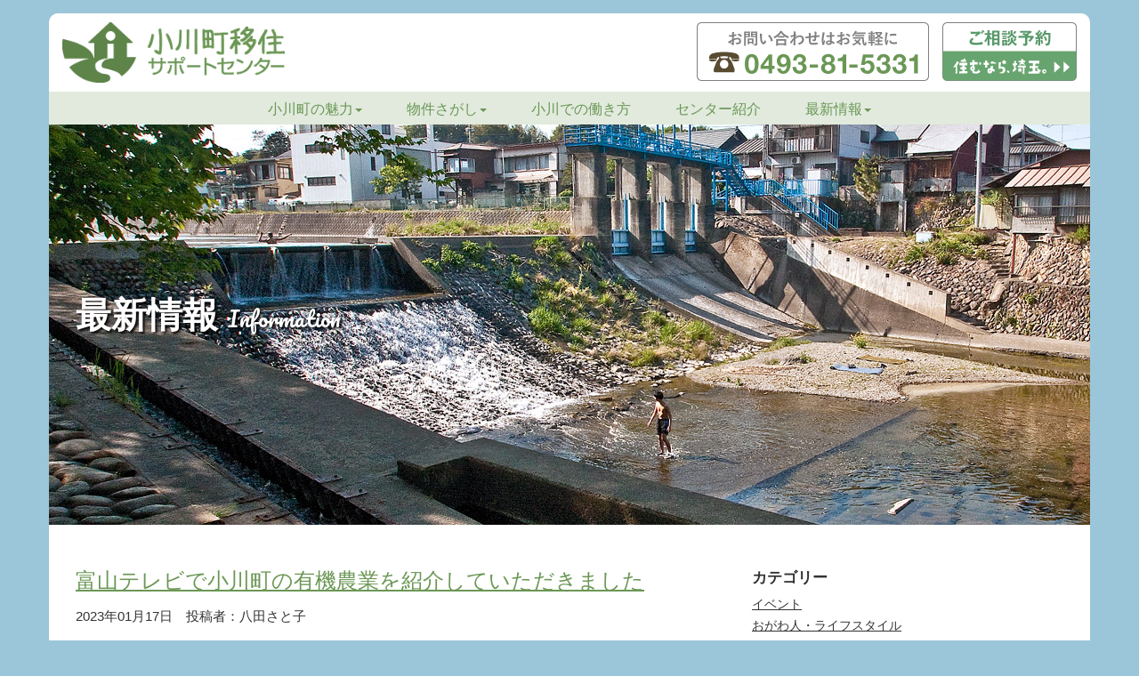

--- FILE ---
content_type: text/html; charset=UTF-8
request_url: https://ogawa-iju.jp/?p=1326
body_size: 23735
content:

<!DOCTYPE html PUBLIC "-//W3C//DTD XHTML 1.0 Transitional//EN" "http://www.w3.org/TR/xhtml1/DTD/xhtml1-transitional.dtd">
<html xmlns="http://www.w3.org/1999/xhtml">
<head>
<meta http-equiv="Content-Type" content="text/html; charset=UTF-8" />
<meta http-equiv="X-UA-Compatible" content="IE=edge">
<meta name="viewport" content="width=device-width, initial-scale=1">

<title>富山テレビで小川町の有機農業を紹介していただきました - 小川町移住サポートセンター（埼玉県）</title>
<meta name="keywords" content="埼玉県,比企郡,小川町,霜里学校,下里,金子美登,有機,野菜,無農薬,移住,物件,オーガニック,空き家,暮らし,東武東上線" />
<meta name="description" content="埼玉県小川町への移住希望の方に対して、空き家の情報 、暮らしの情報など役立つ情報を提供していきます。" />
<link href="../css/bootstrap.min.css" rel="stylesheet">
<link href="../css/main.css" rel="stylesheet">
<script src="../js/jquery.min.js"></script>
<script src="../js/bootstrap.min.js"></script>
<div id="fb-root"></div>
<script>(function(d, s, id) {
  var js, fjs = d.getElementsByTagName(s)[0];
  if (d.getElementById(id)) return;
  js = d.createElement(s); js.id = id;
  js.src = "//connect.facebook.net/ja_JP/sdk.js#xfbml=1&version=v2.6&appId=129341623864140";
  fjs.parentNode.insertBefore(js, fjs);
}(document, 'script', 'facebook-jssdk'));</script>
</head>

<body>

<div class="head_space"></div>
<div class="container body_a">

<div class="row" id="head_ogawa">
<div class="col-md-6">
<h1 class="logo_ogawa"><a href="/"><img src="../images/ogawa-iju-suport.png" alt="小川町移住サポートセンター" class="img-responsive" /></a></h1>
</div>
<div class="col-md-6">
<div class="head_tel">
<p><a href="https://sumunara-saitama.pref.saitama.lg.jp/support_counter_form/" target="_blank"><img src="../images/img_70.png" alt="ご相談予約はこちら" class="img-responsive" /></a><a href="../contact.html"><img src="../images/img_02.png" alt="お問い合わせはお気軽に TEL.0493-81-5331" class="img-responsive" /></a></p>
</div>
</div>
</div><!-- /.row -->




<div class="nav_ogawa">
<nav class="navbar navbar-default">
<div class="container-fluid">
<!-- Brand and toggle get grouped for better mobile display -->
<div class="navbar-header">
<button type="button" class="navbar-toggle collapsed" data-toggle="collapse" data-target="#bs-example-navbar-collapse-1">
<span class="sr-only">Toggle navigation</span>
<span class="icon-bar"></span>
<span class="icon-bar"></span>
<span class="icon-bar"></span>
</button>
</div>
<!-- Collect the nav links, forms, and other content for toggling -->
<div class="collapse navbar-collapse" id="bs-example-navbar-collapse-1">
<ul class="nav navbar-nav">
<li><a class="visible-xs" href="/">ホーム</a></li>
<li class="dropdown">
<a href="#" class="dropdown-toggle" data-toggle="dropdown" role="button" aria-expanded="false">小川町の魅力<span class="caret"></span></a>
<ul class="dropdown-menu" role="menu">
<li><a href="../about.html">基本情報</a></li>
<li><a href="../child.html">子育て環境</a></li>
<li><a href="../spirit.html">小川町のひとびと</a></li>
</ul>
</li>
<li class="dropdown">
<a href="#" class="dropdown-toggle" data-toggle="dropdown" role="button" aria-expanded="false">物件さがし<span class="caret"></span></a>
<ul class="dropdown-menu" role="menu">
<li><a href="../search.html">物件探しのサポート</a></li>
<li><a href="../gethelp.html">住宅補助情報</a></li>
<li><a href="../support.html">サポートの流れ</a></li>
</ul>
</li>
<li><a href="../work.html">小川での働き方</a></li>
<li><a href="../center.html">センター紹介</a></li>

<li class="dropdown">
<a href="#" class="dropdown-toggle" data-toggle="dropdown" role="button" aria-expanded="false">最新情報<span class="caret"></span></a>
<ul class="dropdown-menu" role="menu">
<li><a href="../report.html">活動報告</a></li>
<li><a href="?cat=9">移住ニュース</a></li>
<li><a href="?cat=8">ブログ</a></li>
</ul>
</li>

</ul>
</div><!-- /.navbar-collapse -->
</div><!-- /.container-fluid -->
</nav>
</div><!-- /.nav_ogawa -->

<div class="head_img_03 head_copy">
<h2></h2>
<h3>最新情報 <span>Information<span></h3>
</div><!-- /.jumbotron .head_img -->


<div class="body_b">

<div class="row" style="margin-top:50px;">
<div class="col-md-8">







<div class="entry-title">
<h3><a href="https://ogawa-iju.jp/?p=1326">富山テレビで小川町の有機農業を紹介していただきました</a></h3>
</div>

<p class="date" style="margin-top:1em;">
2023年01月17日　投稿者：八田さと子</p>

<div class="entry_content" style="margin-top:1em;">
<div class="x11i5rnm xat24cr x1mh8g0r x1vvkbs xdj266r x126k92a">
<div dir="auto">小川町移住サポートセンターの八田です。</div>
<div dir="auto">富山でも注目の“有機農業”先進地を取材…埼玉県小川町『支えるのは地元の飲食店や消費者』というタイトルで富山テレビが小川町の有機農業の取り組みを報道してくださいました。</div>
<div dir="auto">Yahoo　Newsで発信されたページをシェアさせていただきます。</div>
</div>
<div class="x11i5rnm xat24cr x1mh8g0r x1vvkbs xtlvy1s x126k92a">
<div dir="auto">＜以下抜粋＞</div>
<div dir="auto">・小川町の有機農業の割合（面積）は全国の30倍のおよそ19％。</div>
</div>
<div class="x11i5rnm xat24cr x1mh8g0r x1vvkbs xtlvy1s x126k92a">
<div dir="auto"></div>
<div dir="auto">・有機農産物の価値を地域の人が理解して買い支える。</div>
<div dir="auto">小川町ではそうした地域の経済の循環が、有機農業の普及につながったという事です。</div>
<div dir="auto">採れたて野菜でつくるご飯も魅力的で、贅沢ではないけれども、食べるものには困らない…。</div>
<div dir="auto">農家の方にとっては、こうした安心感、心の豊かさがあることも、農業を続けられる要因になっているのかもしれません。</div>
<div dir="auto">↑</div>
<div dir="auto">こういうところが小川町らしさ、農業の魅力なんだと思います。</div>
</div>
<div class="x11i5rnm xat24cr x1mh8g0r x1vvkbs xtlvy1s x126k92a">
<div dir="auto"><a class="x1i10hfl xjbqb8w x6umtig x1b1mbwd xaqea5y xav7gou x9f619 x1ypdohk xt0psk2 xe8uvvx xdj266r x11i5rnm xat24cr x1mh8g0r xexx8yu x4uap5 x18d9i69 xkhd6sd x16tdsg8 x1hl2dhg xggy1nq x1a2a7pz xt0b8zv x1fey0fg" tabindex="0" role="link" href="https://news.yahoo.co.jp/articles/689e96d2843893a67955b551b953718f976a0a7a?fbclid=IwAR2EJBV1YvhxPveqWB9D_F7nt-NtwtAFt4yjToBIHvwkqyLGP8Yc8TKbKkY" target="_blank" rel="nofollow noopener">https://news.yahoo.co.jp/&#8230;/689e96d2843893a67955b551b953&#8230;</a></div>
</div>
<div class="x11i5rnm xat24cr x1mh8g0r x1vvkbs xtlvy1s x126k92a">
<div dir="auto"><a class="x1i10hfl xjbqb8w x6umtig x1b1mbwd xaqea5y xav7gou x9f619 x1ypdohk xt0psk2 xe8uvvx xdj266r x11i5rnm xat24cr x1mh8g0r xexx8yu x4uap5 x18d9i69 xkhd6sd x16tdsg8 x1hl2dhg xggy1nq x1a2a7pz xt0b8zv x1qq9wsj xo1l8bm" tabindex="0" role="link" href="https://www.facebook.com/hashtag/%E6%9C%89%E6%A9%9F%E8%BE%B2%E6%A5%AD?__eep__=6&amp;__cft__[0]=AZXR6jQFMyZPxu4JpMUQ18Ur6-rLAThw8jyqxI5nIQcLpWLxmwZv_k1HactF6lsLzIKXOOm8-p1Do6iF7W_OkuF0qmHLYgCvAIMlORCE6dxd5ZXyrlnj37l0qXTQWBGu-9I&amp;__tn__=*NK-R">#有機農業</a></div>
<div dir="auto"><a class="x1i10hfl xjbqb8w x6umtig x1b1mbwd xaqea5y xav7gou x9f619 x1ypdohk xt0psk2 xe8uvvx xdj266r x11i5rnm xat24cr x1mh8g0r xexx8yu x4uap5 x18d9i69 xkhd6sd x16tdsg8 x1hl2dhg xggy1nq x1a2a7pz xt0b8zv x1qq9wsj xo1l8bm" tabindex="0" role="link" href="https://www.facebook.com/hashtag/%E5%B0%8F%E5%B7%9D%E7%94%BA?__eep__=6&amp;__cft__[0]=AZXR6jQFMyZPxu4JpMUQ18Ur6-rLAThw8jyqxI5nIQcLpWLxmwZv_k1HactF6lsLzIKXOOm8-p1Do6iF7W_OkuF0qmHLYgCvAIMlORCE6dxd5ZXyrlnj37l0qXTQWBGu-9I&amp;__tn__=*NK-R">#小川町</a></div>
<div dir="auto"><a class="x1i10hfl xjbqb8w x6umtig x1b1mbwd xaqea5y xav7gou x9f619 x1ypdohk xt0psk2 xe8uvvx xdj266r x11i5rnm xat24cr x1mh8g0r xexx8yu x4uap5 x18d9i69 xkhd6sd x16tdsg8 x1hl2dhg xggy1nq x1a2a7pz xt0b8zv x1qq9wsj xo1l8bm" tabindex="0" role="link" href="https://www.facebook.com/hashtag/%E9%A2%A8%E3%81%AE%E4%B8%98%E3%83%95%E3%82%A1%E3%83%BC%E3%83%A0?__eep__=6&amp;__cft__[0]=AZXR6jQFMyZPxu4JpMUQ18Ur6-rLAThw8jyqxI5nIQcLpWLxmwZv_k1HactF6lsLzIKXOOm8-p1Do6iF7W_OkuF0qmHLYgCvAIMlORCE6dxd5ZXyrlnj37l0qXTQWBGu-9I&amp;__tn__=*NK-R">＃風の丘ファーム</a></div>
<div dir="auto"><a class="x1i10hfl xjbqb8w x6umtig x1b1mbwd xaqea5y xav7gou x9f619 x1ypdohk xt0psk2 xe8uvvx xdj266r x11i5rnm xat24cr x1mh8g0r xexx8yu x4uap5 x18d9i69 xkhd6sd x16tdsg8 x1hl2dhg xggy1nq x1a2a7pz xt0b8zv x1qq9wsj xo1l8bm" tabindex="0" role="link" href="https://www.facebook.com/hashtag/%E3%82%A2%E3%83%86%E3%83%AA%E3%82%B3?__eep__=6&amp;__cft__[0]=AZXR6jQFMyZPxu4JpMUQ18Ur6-rLAThw8jyqxI5nIQcLpWLxmwZv_k1HactF6lsLzIKXOOm8-p1Do6iF7W_OkuF0qmHLYgCvAIMlORCE6dxd5ZXyrlnj37l0qXTQWBGu-9I&amp;__tn__=*NK-R">#アテリコ</a></div>
</div>
</div>


<div class="entry_border"></div>

<!-- 
<p>
カテゴリー：<a href="https://ogawa-iju.jp/?cat=6" rel="category">おがわ人・ライフスタイル</a>, <a href="https://ogawa-iju.jp/?cat=9" rel="category">ニュース</a>, <a href="https://ogawa-iju.jp/?cat=8" rel="category">ブログ</a>, <a href="https://ogawa-iju.jp/?cat=4" rel="category">農業・林業</a>, <a href="https://ogawa-iju.jp/?cat=3" rel="category">食</a></p>
 -->

<hr style="margin-top:50px;margin-bottom:50px;" />


<div class="pagelink">
<p class="float_left">&laquo; <a href="https://ogawa-iju.jp/?p=1324" rel="prev">有機の里　小川町は学校給食はどうなってるの？</a></p>

<p class="float_right"><a href="https://ogawa-iju.jp/?p=1329" rel="next">小川町の酒蔵めぐりが「酒蔵まつり」として帰ってきます！</a> &raquo;</p>
</div>




<div class="c-both"></div>
</div><!-- /col-md-8 -->

<div class="col-md-4" id="t_blog">


<h3 style="margin-bottom:0.5em;">カテゴリー</h3>
<ul>
	<li class="cat-item cat-item-5"><a href="https://ogawa-iju.jp/?cat=5" >イベント</a>
</li>
	<li class="cat-item cat-item-6"><a href="https://ogawa-iju.jp/?cat=6" >おがわ人・ライフスタイル</a>
</li>
	<li class="cat-item cat-item-1"><a href="https://ogawa-iju.jp/?cat=1" >お知らせ</a>
</li>
	<li class="cat-item cat-item-9"><a href="https://ogawa-iju.jp/?cat=9" >ニュース</a>
</li>
	<li class="cat-item cat-item-8"><a href="https://ogawa-iju.jp/?cat=8" >ブログ</a>
</li>
	<li class="cat-item cat-item-10"><a href="https://ogawa-iju.jp/?cat=10" >リノベーション</a>
</li>
	<li class="cat-item cat-item-11"><a href="https://ogawa-iju.jp/?cat=11" >古民家</a>
</li>
	<li class="cat-item cat-item-15"><a href="https://ogawa-iju.jp/?cat=15" >和紙</a>
</li>
	<li class="cat-item cat-item-14"><a href="https://ogawa-iju.jp/?cat=14" >子育てしやすいまち</a>
</li>
	<li class="cat-item cat-item-7"><a href="https://ogawa-iju.jp/?cat=7" >季節</a>
</li>
	<li class="cat-item cat-item-2"><a href="https://ogawa-iju.jp/?cat=2" >歴史・文化</a>
</li>
	<li class="cat-item cat-item-4"><a href="https://ogawa-iju.jp/?cat=4" >農業・林業</a>
</li>
	<li class="cat-item cat-item-3"><a href="https://ogawa-iju.jp/?cat=3" >食</a>
</li>
</ul>


<h3 style="margin-top:1.5em;margin-bottom:0.5em;">最近の記事</h3>
<ul>
	<li><a href='https://ogawa-iju.jp/?p=1851'>800年の歴史　萩日吉神社流鏑馬神事と小川町</a></li>
	<li><a href='https://ogawa-iju.jp/?p=1845'>首都圏エリアで5位に！2026年版 住みたい田舎ベストランキング</a></li>
	<li><a href='https://ogawa-iju.jp/?p=1841'>埼玉県3市町合同「ゆる〜っと移住相談会」開催のお知らせ</a></li>
	<li><a href='https://ogawa-iju.jp/?p=1835'>11/22は北裏ストリートフェスですよ</a></li>
	<li><a href='https://ogawa-iju.jp/?p=1824'>かまちゃんに会える機会があります</a></li>
</ul>


<h3 style="margin-top:1.5em;margin-bottom:0.5em;">月別アーカイブ</h3>
<select name="archive-dropdown" onChange='document.location.href=this.options[this.selectedIndex].value;'> 
  <option value="">月を選択</option> 
  	<option value='https://ogawa-iju.jp/?m=202601'> 2026年1月 &nbsp;(2)</option>
	<option value='https://ogawa-iju.jp/?m=202512'> 2025年12月 &nbsp;(1)</option>
	<option value='https://ogawa-iju.jp/?m=202511'> 2025年11月 &nbsp;(4)</option>
	<option value='https://ogawa-iju.jp/?m=202510'> 2025年10月 &nbsp;(3)</option>
	<option value='https://ogawa-iju.jp/?m=202509'> 2025年9月 &nbsp;(2)</option>
	<option value='https://ogawa-iju.jp/?m=202508'> 2025年8月 &nbsp;(3)</option>
	<option value='https://ogawa-iju.jp/?m=202507'> 2025年7月 &nbsp;(1)</option>
	<option value='https://ogawa-iju.jp/?m=202506'> 2025年6月 &nbsp;(3)</option>
	<option value='https://ogawa-iju.jp/?m=202505'> 2025年5月 &nbsp;(4)</option>
	<option value='https://ogawa-iju.jp/?m=202504'> 2025年4月 &nbsp;(3)</option>
	<option value='https://ogawa-iju.jp/?m=202503'> 2025年3月 &nbsp;(3)</option>
	<option value='https://ogawa-iju.jp/?m=202502'> 2025年2月 &nbsp;(2)</option>
	<option value='https://ogawa-iju.jp/?m=202501'> 2025年1月 &nbsp;(2)</option>
	<option value='https://ogawa-iju.jp/?m=202412'> 2024年12月 &nbsp;(2)</option>
	<option value='https://ogawa-iju.jp/?m=202411'> 2024年11月 &nbsp;(3)</option>
	<option value='https://ogawa-iju.jp/?m=202410'> 2024年10月 &nbsp;(3)</option>
	<option value='https://ogawa-iju.jp/?m=202409'> 2024年9月 &nbsp;(6)</option>
	<option value='https://ogawa-iju.jp/?m=202408'> 2024年8月 &nbsp;(4)</option>
	<option value='https://ogawa-iju.jp/?m=202407'> 2024年7月 &nbsp;(4)</option>
	<option value='https://ogawa-iju.jp/?m=202405'> 2024年5月 &nbsp;(1)</option>
	<option value='https://ogawa-iju.jp/?m=202404'> 2024年4月 &nbsp;(3)</option>
	<option value='https://ogawa-iju.jp/?m=202403'> 2024年3月 &nbsp;(7)</option>
	<option value='https://ogawa-iju.jp/?m=202401'> 2024年1月 &nbsp;(6)</option>
	<option value='https://ogawa-iju.jp/?m=202312'> 2023年12月 &nbsp;(4)</option>
	<option value='https://ogawa-iju.jp/?m=202311'> 2023年11月 &nbsp;(3)</option>
	<option value='https://ogawa-iju.jp/?m=202310'> 2023年10月 &nbsp;(7)</option>
	<option value='https://ogawa-iju.jp/?m=202309'> 2023年9月 &nbsp;(5)</option>
	<option value='https://ogawa-iju.jp/?m=202308'> 2023年8月 &nbsp;(12)</option>
	<option value='https://ogawa-iju.jp/?m=202307'> 2023年7月 &nbsp;(4)</option>
	<option value='https://ogawa-iju.jp/?m=202306'> 2023年6月 &nbsp;(2)</option>
	<option value='https://ogawa-iju.jp/?m=202305'> 2023年5月 &nbsp;(3)</option>
	<option value='https://ogawa-iju.jp/?m=202304'> 2023年4月 &nbsp;(1)</option>
	<option value='https://ogawa-iju.jp/?m=202303'> 2023年3月 &nbsp;(2)</option>
	<option value='https://ogawa-iju.jp/?m=202302'> 2023年2月 &nbsp;(1)</option>
	<option value='https://ogawa-iju.jp/?m=202301'> 2023年1月 &nbsp;(7)</option>
	<option value='https://ogawa-iju.jp/?m=202212'> 2022年12月 &nbsp;(4)</option>
	<option value='https://ogawa-iju.jp/?m=202211'> 2022年11月 &nbsp;(9)</option>
	<option value='https://ogawa-iju.jp/?m=202208'> 2022年8月 &nbsp;(4)</option>
	<option value='https://ogawa-iju.jp/?m=202207'> 2022年7月 &nbsp;(2)</option>
	<option value='https://ogawa-iju.jp/?m=202206'> 2022年6月 &nbsp;(1)</option>
	<option value='https://ogawa-iju.jp/?m=202205'> 2022年5月 &nbsp;(2)</option>
	<option value='https://ogawa-iju.jp/?m=202204'> 2022年4月 &nbsp;(4)</option>
	<option value='https://ogawa-iju.jp/?m=202203'> 2022年3月 &nbsp;(2)</option>
	<option value='https://ogawa-iju.jp/?m=202202'> 2022年2月 &nbsp;(7)</option>
	<option value='https://ogawa-iju.jp/?m=202201'> 2022年1月 &nbsp;(2)</option>
	<option value='https://ogawa-iju.jp/?m=202112'> 2021年12月 &nbsp;(2)</option>
	<option value='https://ogawa-iju.jp/?m=202111'> 2021年11月 &nbsp;(1)</option>
	<option value='https://ogawa-iju.jp/?m=202110'> 2021年10月 &nbsp;(4)</option>
	<option value='https://ogawa-iju.jp/?m=202109'> 2021年9月 &nbsp;(4)</option>
	<option value='https://ogawa-iju.jp/?m=202108'> 2021年8月 &nbsp;(5)</option>
	<option value='https://ogawa-iju.jp/?m=202107'> 2021年7月 &nbsp;(5)</option>
	<option value='https://ogawa-iju.jp/?m=202106'> 2021年6月 &nbsp;(3)</option>
	<option value='https://ogawa-iju.jp/?m=202105'> 2021年5月 &nbsp;(3)</option>
	<option value='https://ogawa-iju.jp/?m=202104'> 2021年4月 &nbsp;(6)</option>
	<option value='https://ogawa-iju.jp/?m=202103'> 2021年3月 &nbsp;(3)</option>
	<option value='https://ogawa-iju.jp/?m=202102'> 2021年2月 &nbsp;(5)</option>
	<option value='https://ogawa-iju.jp/?m=202101'> 2021年1月 &nbsp;(4)</option>
	<option value='https://ogawa-iju.jp/?m=202012'> 2020年12月 &nbsp;(4)</option>
	<option value='https://ogawa-iju.jp/?m=202011'> 2020年11月 &nbsp;(5)</option>
	<option value='https://ogawa-iju.jp/?m=202010'> 2020年10月 &nbsp;(3)</option>
	<option value='https://ogawa-iju.jp/?m=202008'> 2020年8月 &nbsp;(7)</option>
	<option value='https://ogawa-iju.jp/?m=202007'> 2020年7月 &nbsp;(6)</option>
	<option value='https://ogawa-iju.jp/?m=202006'> 2020年6月 &nbsp;(6)</option>
	<option value='https://ogawa-iju.jp/?m=202005'> 2020年5月 &nbsp;(5)</option>
	<option value='https://ogawa-iju.jp/?m=202004'> 2020年4月 &nbsp;(9)</option>
	<option value='https://ogawa-iju.jp/?m=202003'> 2020年3月 &nbsp;(3)</option>
	<option value='https://ogawa-iju.jp/?m=202002'> 2020年2月 &nbsp;(3)</option>
	<option value='https://ogawa-iju.jp/?m=202001'> 2020年1月 &nbsp;(3)</option>
	<option value='https://ogawa-iju.jp/?m=201912'> 2019年12月 &nbsp;(3)</option>
	<option value='https://ogawa-iju.jp/?m=201911'> 2019年11月 &nbsp;(3)</option>
	<option value='https://ogawa-iju.jp/?m=201910'> 2019年10月 &nbsp;(9)</option>
	<option value='https://ogawa-iju.jp/?m=201909'> 2019年9月 &nbsp;(5)</option>
	<option value='https://ogawa-iju.jp/?m=201908'> 2019年8月 &nbsp;(4)</option>
	<option value='https://ogawa-iju.jp/?m=201907'> 2019年7月 &nbsp;(10)</option>
	<option value='https://ogawa-iju.jp/?m=201906'> 2019年6月 &nbsp;(4)</option>
	<option value='https://ogawa-iju.jp/?m=201905'> 2019年5月 &nbsp;(1)</option>
	<option value='https://ogawa-iju.jp/?m=201904'> 2019年4月 &nbsp;(5)</option>
	<option value='https://ogawa-iju.jp/?m=201903'> 2019年3月 &nbsp;(3)</option>
	<option value='https://ogawa-iju.jp/?m=201902'> 2019年2月 &nbsp;(3)</option>
	<option value='https://ogawa-iju.jp/?m=201901'> 2019年1月 &nbsp;(2)</option>
	<option value='https://ogawa-iju.jp/?m=201812'> 2018年12月 &nbsp;(4)</option>
	<option value='https://ogawa-iju.jp/?m=201811'> 2018年11月 &nbsp;(3)</option>
	<option value='https://ogawa-iju.jp/?m=201810'> 2018年10月 &nbsp;(3)</option>
	<option value='https://ogawa-iju.jp/?m=201809'> 2018年9月 &nbsp;(5)</option>
	<option value='https://ogawa-iju.jp/?m=201808'> 2018年8月 &nbsp;(3)</option>
	<option value='https://ogawa-iju.jp/?m=201807'> 2018年7月 &nbsp;(5)</option>
	<option value='https://ogawa-iju.jp/?m=201806'> 2018年6月 &nbsp;(4)</option>
	<option value='https://ogawa-iju.jp/?m=201805'> 2018年5月 &nbsp;(5)</option>
	<option value='https://ogawa-iju.jp/?m=201804'> 2018年4月 &nbsp;(2)</option>
	<option value='https://ogawa-iju.jp/?m=201803'> 2018年3月 &nbsp;(4)</option>
	<option value='https://ogawa-iju.jp/?m=201802'> 2018年2月 &nbsp;(3)</option>
	<option value='https://ogawa-iju.jp/?m=201801'> 2018年1月 &nbsp;(4)</option>
	<option value='https://ogawa-iju.jp/?m=201712'> 2017年12月 &nbsp;(3)</option>
	<option value='https://ogawa-iju.jp/?m=201711'> 2017年11月 &nbsp;(6)</option>
	<option value='https://ogawa-iju.jp/?m=201710'> 2017年10月 &nbsp;(3)</option>
	<option value='https://ogawa-iju.jp/?m=201709'> 2017年9月 &nbsp;(2)</option>
	<option value='https://ogawa-iju.jp/?m=201708'> 2017年8月 &nbsp;(4)</option>
	<option value='https://ogawa-iju.jp/?m=201707'> 2017年7月 &nbsp;(6)</option>
	<option value='https://ogawa-iju.jp/?m=201706'> 2017年6月 &nbsp;(5)</option>
	<option value='https://ogawa-iju.jp/?m=201705'> 2017年5月 &nbsp;(8)</option>
	<option value='https://ogawa-iju.jp/?m=201704'> 2017年4月 &nbsp;(3)</option>
	<option value='https://ogawa-iju.jp/?m=201703'> 2017年3月 &nbsp;(11)</option>
	<option value='https://ogawa-iju.jp/?m=201702'> 2017年2月 &nbsp;(7)</option>
	<option value='https://ogawa-iju.jp/?m=201701'> 2017年1月 &nbsp;(4)</option>
	<option value='https://ogawa-iju.jp/?m=201612'> 2016年12月 &nbsp;(4)</option>
	<option value='https://ogawa-iju.jp/?m=201611'> 2016年11月 &nbsp;(5)</option>
	<option value='https://ogawa-iju.jp/?m=201610'> 2016年10月 &nbsp;(5)</option>
	<option value='https://ogawa-iju.jp/?m=201609'> 2016年9月 &nbsp;(3)</option>
	<option value='https://ogawa-iju.jp/?m=201608'> 2016年8月 &nbsp;(3)</option>
	<option value='https://ogawa-iju.jp/?m=201607'> 2016年7月 &nbsp;(3)</option>
	<option value='https://ogawa-iju.jp/?m=201606'> 2016年6月 &nbsp;(11)</option>
	<option value='https://ogawa-iju.jp/?m=201605'> 2016年5月 &nbsp;(2)</option>
</select>

<p class="feed" style="margin-top:2em;margin-bottom:1em;">
<img src="https://ogawa-iju.jp/wp/wp-content/themes/sample/feed-icon-12x12.png" alt="*" />
<a href="https://ogawa-iju.jp/?feed=rss2">
RSS FEED
</a>
</p>

</div><!-- /col-md-4 -->
</div><!-- /row -->




<div class="toiawase">
<center>
<p><a href="http://ogawa-iju.jp/?p=521"><img src="../images/img_60.png" alt="" class="img-responsive" /></a></p>
<p><img src="../images/img_18.png" alt="" class="img-responsive" /><a href="https://sumunara-saitama.pref.saitama.lg.jp/support_counter_form/" target="_blank"><img src="../images/img_69.png" alt="ご相談予約はこちら" class="img-responsive" /></a></p>
</center>
</div>






</div><!-- /body_b -->


<div class="foot_menu">
<ul>
<strong>小川町の魅力</strong>：
<li><a href="../about.html">基本情報</a></li>
<li><a href="../child.html">子育て環境</a></li>
<li><a href="../spirit.html">小川町のひとびと</a></li>
</ul>
<ul>
<strong>物件探し</strong>：
<li><a href="../search.html">物件探しのサポート</a></li>
<li><a href="../gethelp.html">住宅補助情報</a></li>
<li><a href="../support.html">サポートの流れ</a></li>
</ul>
<ul>
<strong>移住情報</strong>：
<li><a href="../work.html">小川での働き方</a></li>
<li><a href="../center.html">センター紹介</a></li>
<li><a href="?cat=9">移住ニュース</a></li>
<li><a href="?cat=8">ブログ</a></li>
<li><a href="../contact.html">お問い合わせ</a></li>
</ul>
<div class="foot_adress">
<center>
<p class="text_L1"><a href="/">小川町移住サポートセンター</a></p>
<p>〒355-0328 埼玉県比企郡小川町大字大塚1176番地5　TEL. <a href="tel:0493815331">0493-81-5331</a></p>
</center>
</div><!-- /foot_adress -->

</div><!-- /foot_menu -->


<div class="foot">
<p>COPYRIGHT 小川町移住サポートセンター All Rights Reserved.</p>
</div>


</div><!-- /container body_a -->

<script>
  (function(i,s,o,g,r,a,m){i['GoogleAnalyticsObject']=r;i[r]=i[r]||function(){
  (i[r].q=i[r].q||[]).push(arguments)},i[r].l=1*new Date();a=s.createElement(o),
  m=s.getElementsByTagName(o)[0];a.async=1;a.src=g;m.parentNode.insertBefore(a,m)
  })(window,document,'script','https://www.google-analytics.com/analytics.js','ga');

  ga('create', 'UA-78493209-1', 'auto');
  ga('send', 'pageview');

</script>





</body>
</html>

--- FILE ---
content_type: text/css
request_url: https://ogawa-iju.jp/css/main.css
body_size: 15839
content:
@charset "utf-8";

@import url('https://fonts.googleapis.com/css?family=Pacifico');


body {
	line-height: 1.6em;
	font-family: Arial, Verdana,"Yu Gothic Medium", "游ゴシック Medium", "游ゴシック体", "Yu Gothic", YuGothic, 'ヒラギノ角ゴ Pro W3', 'Hiragino Kaku Gothic Pro', 'メイリオ', Meiryo, 'ＭＳ Ｐゴシック', sans-serif;
	background-color: #9bc6d9;
	font-size: 15px;
}

h1,h2,h3,h4,h5,h6,ul,li,ol,p {
	padding: 0;
	margin: 0;
}
hr {
}
/*table td {
	vertical-align: top;
}*/
img {
	border:0px;
}

.c-both {
	clear:both;
}

/* -- clearfix rules(float clear hack) -- */
.cf:before,
.cf:after { content:"";display:block; }
.cf:after { clear:both; }
.cf { zoom:1; }
/* -- /clearfix rules(float clear hack) -- */

@media (max-width: 767px) {
    .br::before {
	content: "\A" ;
	white-space: pre ;
	}
}



/* リンク
---------------------------------------------------- */
a:link {
	color: #333;
	text-decoration: underline;
}
a:visited {
	color: #333;
}
a:hover {
	filter:alpha(opacity=80);
    -moz-opacity: 0.8;
    opacity: 0.8;
}

a img:hover {
    filter:alpha(opacity=80);
    -moz-opacity: 0.8;
    opacity: 0.8;
}


/* 共通設定
---------------------------------------------------- */
.text_L1 {
	font-size: 115%;
}
.text_small {
	font-size: 90%;
	line-height: 1.6em;
}
.text_xsmall {
	font-size: 80%;
	line-height: 1.4em;
}
.tx_a {
	font-size: 90%;
	color: #fff;
}
.tx_b {
	line-height: 1.8em;
}
.float_left {
	float: left;
}
.float_right {
	float: right;
}

hr {
	border: 0 none;
	height: 1px;
	color: #999999;
	background-color: #999999;
	margin-top: 0.5em;
	margin-bottom: 1em;
}
.line_dot_01 {
	border:none;
	border-top:dashed 1px #999;
	height:1px;
	color:#FFFFFF;
}
.s_caption {
	margin-top: 0.5em;
	font-size: 100%;
}
.li_01 li {
	margin-left: 1.5em;
}










/* レイアウト
---------------------------------------------------- */

.body_a {
	border-radius: 10px;        /* 角丸CSS3 */
	-webkit-border-radius: 10px;    /* 角丸Safari,Chrome */
	-moz-border-radius: 10px;
	background-color: #FFFFFf;
	margin-bottom: 30px;
}
.body_b {
	margin-right: 15px;
	margin-left: 15px;
}

@media screen and (max-width: 767px) {
.body_b {
	margin-right: 5px;
	margin-left: 5px;
	padding: 0px;
}
}


.head_space{
	padding-top: 15px;
}
.box_01 {
	background-color: #e1eadd;
	border: 2px dashed #6b9755;
	border-radius: 10px;        /* 角丸CSS3 */
	-webkit-border-radius: 10px;    /* 角丸Safari,Chrome */
	-moz-border-radius: 10px;
	padding-top: 35px;
	padding-right: 25px;
	padding-bottom: 10px;
	padding-left: 25px;
}
.box_02 {
	background-color: #fff;
	border-radius: 10px;        /* 角丸CSS3 */
	-webkit-border-radius: 10px;    /* 角丸Safari,Chrome */
	-moz-border-radius: 10px;
	padding: 20px;
}
.box_03 {
	background-color: #edf2eb;
	border-radius: 10px;        /* 角丸CSS3 */
	-webkit-border-radius: 10px;    /* 角丸Safari,Chrome */
	-moz-border-radius: 10px;
	padding: 20px;
	border: 1px dashed #6b9755;
}
.box_04 {
	background-color: #ffffe0;
	border-radius: 10px;        /* 角丸CSS3 */
	-webkit-border-radius: 10px;    /* 角丸Safari,Chrome */
	-moz-border-radius: 10px;
	padding: 20px;
}





/* ヘッダー
---------------------------------------------------- */


#head_ogawa .col-md-6,
#head_ogawa .col-md-3{
	margin-bottom: 10px;
}


.logo_ogawa {
	width: 250px;
	margin-top: 10px;
}
.head_tel img {
	display: inline;
	float: right;
	margin-left: 15px;
	margin-top: 10px;
}
/*.head_tel {
	width: 261px;
	margin-top: 10px;
	margin-right: auto;
	margin-left: auto;
}---- */
.img_large_01 {
	/*background: url(../images/top_img_01-2.jpg) center no-repeat;*/
	background-size: cover;
	height: 580px;
	margin-top: -10px;
	margin-right: -15px;
	margin-left: -15px;	/*height: 640px;*/
}
@media (max-width: 979px) {
	.img_large_01 {
	height: 240px;
	}
	.head_tel {
	display: none;;
	}
}
.head_img_01 {
	background: url(../images/head_img_01.jpg) center no-repeat;
}
.head_img_02 {
	background: url(../images/head_img_02.jpg) center no-repeat;
}
.head_img_03 {
	background: url(../images/head_img_03.jpg) center no-repeat;
}
.head_img_04 {
	background: url(../images/head_img_04.jpg) center no-repeat;
}
.head_img_05 {
	background: url(../images/head_img_05.jpg) center no-repeat;
}
.head_img_06 {
	background: url(../images/head_img_06.jpg) center no-repeat;
}
.head_img_07 {
	background: url(../images/head_img_07.jpg) center no-repeat;
}
.head_img_08 {
	background: url(../images/head_img_08.jpg) center no-repeat;
}
.head_img_09 {
	background: url(../images/head_img_09.jpg) center no-repeat;
}
.head_img_10 {
	background: url(../images/head_img_10.jpg) center no-repeat;
}
.head_img_12 {
	background: url(../images/head_img_12.jpg) center no-repeat;
}
.head_img_sample {
	background: url(../images/head_img_sample.jpg) center no-repeat;
}

.head_img_01,
.head_img_02,
.head_img_03,
.head_img_04,
.head_img_05,
.head_img_06,
.head_img_07,
.head_img_08,
.head_img_09,
.head_img_10,
.head_img_12,
.head_img_sample {
	background-size: cover;
	height: 450px;
	margin-top: -10px;
	margin-right: -15px;
	margin-left: -15px;	/*height: 640px;*/
}
@media (max-width: 767px) {
	.head_img_01,
	.head_img_02,
	.head_img_03,
	.head_img_04,
	.head_img_05,
	.head_img_06,
	.head_img_07,
	.head_img_08,
	.head_img_09,
	.head_img_10,
	.head_img_12,
	.head_img_sample {
	height: 240px;
	}
}




.head_copy {
	color: #FFF;
	text-shadow: 2px 2px 3px #000;
}
.head_copy h2 {
	font-size: 18px;
	font-weight: bold;
	margin-bottom: 10px;
	padding-top: 180px;
	padding-left: 32px;
}
.head_copy h3 {
	font-size: 40px;
	font-weight: bold;
	padding-left: 30px;
	line-height: 1.2em;
}
.head_copy h3 span {
	font-size: 24px;
	font-family: 'Pacifico', cursive;
	font-weight: normal !important;
}

@media screen and (max-width: 767px) {
.head_copy h2 {
	font-size: 14px;
	padding-top: 80px;
}
.head_copy h3 {
	font-size: 24px;
}
.head_copy h3 span {
	font-size: 16px;
}
}




/* ナビ
---------------------------------------------------- */

.nav_ogawa {
	margin-left: -15px;
	margin-right: -15px;
	background-color: #e1eadd;
}
.navbar {
	border-top-style: none;
	border-right-style: none;
	border-bottom-style: none;
	border-left-style: none;
	margin-bottom: 10px;
	font-size: 16px;
	background-color: #e1eadd;
	min-height: 30px !important;
}

.nav>li>a {
	padding-top: 10px;
	padding-bottom: 7px;
	padding-right: 25px;
	padding-left: 25px;
}
.navbar-nav>li>a,
.dropdown-menu>li>a {
	text-decoration: none;
	color: #6b9755 !important;
}

.navbar-right {
	font-size: 96%;
	margin-top: 10px;
	margin-right: -30px;
}
.navbar-brand {
	font-size: 100%;
}

/* mobile version */
.navbar-default .navbar-toggle {
	border-color: #6b9755;
}
.navbar-default .navbar-toggle:hover,
.navbar-default .navbar-toggle:focus {
    background-color: #DDD;
}
.navbar-default .navbar-toggle .icon-bar {
    background-color: #6b9755;
}
@media (max-width: 767px) {
    .navbar-default .navbar-nav .open .dropdown-menu > li > a {
        color: #333;
		text-decoration: underline;
    }
    .navbar-default .navbar-nav .open .dropdown-menu > li > a:hover,
    .navbar-default .navbar-nav .open .dropdown-menu > li > a:focus {
        color: #666;
    }
}



/*navbar-navセンタリング*/
@media (min-width: 768px){
.navbar-nav{
    margin: 0 auto;
    display: table;
    table-layout: fixed;
    float:none;
}
}  


/* iPad縦でcollapseメニュー
---------------------------------------------------- */
@media (max-width: 991px) {
    .navbar-header {
        float: none;
    }
    .navbar-toggle {
        display: block;
    }
    .navbar-collapse {
        border-top: 1px solid transparent;
        box-shadow: inset 0 1px 0 rgba(255,255,255,0.1);
    }
    .navbar-collapse.collapse {
        display: none!important;
    }
    .navbar-nav {
        float: none!important;
        margin: 7.5px -15px;
    }
    .navbar-nav>li {
        float: none;
    }
    .navbar-nav>li>a {
        padding-top: 10px;
        padding-bottom: 10px;
    }
    .navbar-text {
        float: none;
        margin: 15px 0;
    }
    .navbar-collapse.collapse.in {
        display: block!important;
    }
    .collapsing {
        overflow: hidden!important;
    }
}






/* タイトル関連
---------------------------------------------------- */
.ttl_head {
	margin-top: 15px;
}
.ttl_head h2 {
	color: #666;
	font-size: 24px;
}
.ttl_head h3 {
	color: #e40065;
	font-size: 36px;
	margin-top: 0.25em;
}
.ttl_01 {
	color: #808080;
	font-size: 18px;
	text-align: center;
	margin-top: -25px;
	background-color: #FFF;
	display: table;
	margin-right: auto;
	margin-left: auto;
	padding-right: 15px;
	padding-left: 15px;
}
.ttl_02 {
	font-family: 'Pacifico', cursive;
	color: #a6c199;
	font-size: 50px;
	text-align: center;
	margin-top: 25px;
	line-height: 1em;
}
.ttl_02-2 {
	font-family: 'Pacifico', cursive;
	color: #a6c199;
	font-size: 50px;
	margin-top: 25px;
	margin-bottom: 35px;
}
.ttl_03 {
	color: #6b9755;
	font-weight: bold;
	font-size: 18px;
}
.ttl_04 {
	color: #6b9755;
	font-weight: bold;
	font-size: 30px;
	margin-bottom: 15px;
}
.ttl_05 {
	color: #6b9755;
	font-weight: bold;
	font-size: 18px;
	margin-bottom: 10px;
}
.ttl_06 {
	color: #6b9755;
	font-weight: bold;
	font-size: 21px;
}
.ttl_07 {
	color: #6b9755;
	font-size: 110%;
	font-weight: bold;
	margin-top: 0.5em;
}
.ttl_08 {
	color: #6b9755;
	font-family: 'Pacifico', cursive;
	font-size: 36px;
	margin-top: 10px;
	padding-bottom: 30px;
}
.ttl_08 span {
	font-size: 54px;
}
.ttl_09 {
	color: #6b9755;
	font-size: 21px;
	font-weight: bold;
	border-bottom-width: 1px;
	border-bottom-style: dashed;
	border-bottom-color: #666;
	padding-bottom: 8px;
	margin-bottom: 8px;
	line-height: 1.4em;
}

.glyphicon-arrow-down {
	font-size: 36px;
	text-align: center;
	color: #CCC;
	margin-top: 8px;
	margin-bottom: 8px;
}
.ttl_10 {
	color: #6b9755;
	font-size: 16px;
	line-height: 2em;
	list-style-type: circle;
	font-weight: bold;
}
.ttl_11 {
	color: #6b9755;
	font-size: 15px;
	line-height: 1.5em;
	font-weight: bold;
}
.ttl_12 {
	color: #a6c199;
	font-family: 'Pacifico', cursive;
	transform: scale(1.1, 1);
	transform-origin: top left;
	font-size: 36px;
	margin-bottom: 36px;
}
.ttl_13 {
	color: #6b9755;
	font-weight: bold;
	font-size: 30px;
}
.ttl_14 {
	font-size: 18px;
	margin-bottom: 24px;
}
.ttl_15 {
	color: #a6c199;
	font-family: 'Pacifico', cursive;
	transform: scale(1.1, 1);
	transform-origin: top left;
	font-size: 48px;
	margin-bottom: 36px;
}
.ttl_16 {
	color: #6b9755;
	font-size: 18px;
}

.cap_01 {
	font-size: 14px;
	line-height: 1.4em;
	margin-top: 0.5em;
	text-align: center;
}

.cap_01 span {
	color: #e40065;
	font-weight: bold;
}
.cap_02 {
	font-size: 14px;
	line-height: 1.4em;
	text-align: center;
}





/* 各種設定
---------------------------------------------------- */


.top_descrip {
	color: #6b9755;
	text-align: center;
	font-weight: bold;
	font-size: 18px;
}
@media (max-width: 767px) {
	.top_descrip {
	font-size: 15px;
	}
} 
.toiawase img {
	margin-top: 25px;
	display: inline;
	margin-right: 12px;
	margin-left: 12px;
}

/*
.toiawase img {
	margin-top: 25px;
	margin-right: auto;
	margin-left: auto;
}
-- */
.btn_ijyu {
	font-family: 'Pacifico', cursive;
	color: #a6c199 !important;
	font-size: 21px;
}








.table_01 {
}
.table_01 td {
	vertical-align: top;
	padding-right: 2em;
	padding-bottom: 0.5em;
	padding-top: 0.5em;
	padding-left: 0.5em;
}
.table_01 tr:nth-child(odd) {
	background: #edf2eb;
}


.inquiry_tel {
	font-size: 36px;
	font-weight: bold;
	color: #6b9755;
}
.inquiry_tel a {
	color: #6b9755;
	text-decoration: none;
}
@media screen and (max-width: 767px) {
.inquiry_tel {
	font-size: 30px;
	font-weight: bold;
}
}





/* Youtube
---------------------------------------------------- */



/* Facebook
---------------------------------------------------- */
.s_facebook {
	background-color: #f0f0f0;
	padding-top: 20px;
	/*padding-bottom: 20px;*/
}

	



/* Google Map
---------------------------------------------------- */
.map_wrapper {
  /*max-width: 640px;*/
  min-width: 280px;
  margin: 20px auto;
  padding: 4px;
  border: 1px solid #CCC;  
}
 
.googlemap {
    position: relative;
    padding-bottom: 56.25%;
    height: 0;
    overflow: hidden;
}
.googlemap iframe {
    position: absolute;
    top: 0;
    left: 0;
    width: 100% !important;
    height: 100% !important;
}










/* 書き換え
---------------------------------------------------- */

.col-md-7,
.col-md-8,
.col-md-6,
.col-md-5,
.col-md-4,
.col-md-3 {
	margin-bottom: 25px;
}
.form-control {
    width: 100% !important;
}



/* 5カラム用
---------------------------------------------------- */

.col-xs-15,
.col-sm-15,
.col-md-15,
.col-lg-15 {
    position: relative;
    min-height: 1px;
    padding-right: 10px;
    padding-left: 10px;
}

.col-xs-15 {
    width: 20%;
    float: left;
}
@media (min-width: 768px) {
.col-sm-15 {
        width: 20%;
        float: left;
    }
}
@media (min-width: 992px) {
    .col-md-15 {
        width: 20%;
        float: left;
    }
}
@media (min-width: 1200px) {
    .col-lg-15 {
        width: 20%;
        float: left;
    }
}









/* Word Press
---------------------------------------------------- */
#t_blog h3 {
	font-size: 110%;
	font-weight: bold;
}
#t_blog li {
	list-style-type: none;
	font-size: 94%;
}
.t_blog_ttl_2 {
	font-size: 110%;
	margin-top: 2em;
}
.entry_content img {
	margin-top: 1em;
	margin-bottom: 1em;
	display: block;
	max-width: 100%;
	height: auto;
}
@media (min-width:768px) {
    #toppage .entry_content img {
	width: 240px;
	height: auto;
	float: left;
	margin-right: 20px;
	margin-bottom: 0px;
	margin-top: 5px;
}
}
.entry_ttl a {
	font-size: 21px;
	color: #6b9755;
}
.entry-title a {
	font-size: 24px;
	color: #6b9755;
}

.top_news {
	margin-top: 15px;
}
.top_news a {
	font-size: 16px;
	color: #6b9755;
}

.top_news li {
	list-style-type: disc;
	margin-left: 1.5em;
	margin-bottom: 0.15em;
}




/* フッター
---------------------------------------------------- */
.foot_menu {
	background-color: #f2f2f2;
	margin-top: 25px;
	color: #333;
	margin-right: -15px;
	margin-left: -15px;
	padding-top: 10px;
	padding-right: 20px;
	padding-bottom: 10px;
	padding-left: 20px;
	font-size: 94%;
}
.foot_menu a {
	color: #333;
}
.foot_menu ul {
	text-align: center;
	/*margin-bottom: -2px;*/
}
.foot_menu li {
	display: inline;
	list-style-type: none;
	margin-right: 0.5em;
	margin-left: 0.5em;
}
.foot {
	background-color: #6b9755;
	color: #FFF;
	font-size: 74%;
	text-align: center;
	height: 35px;
	margin-right: -15px;
	margin-left: -15px;
	padding-top: 4px;
	padding-right: 10px;
	padding-bottom: 4px;
	padding-left: 10px;
}
@media screen and (max-width: 767px) {
	.foot {
	font-size: 60%;
	}
}
.foot_adress {
	/*font-size: 94%;*/
	margin-top: 1em;
	line-height: 1.6em;
}
.foot_adress img {
	margin-bottom: 10px;
}


/* ページネーションの色 
---------------------------------------------------- */
.pagination > li > a,
.pagination > li >span {
      color: #6b9755;
      background-color:#fff;
      border:1px solid #6b9755;
}
.pagination > li > a:focus,
.pagination > li > a:hover,
.pagination > li > span:focus,
.pagination > li > span:hover {
      color:DarkSlateGray;
      background-color:#eee;
      border-color:#6b9755;
}
.pagination > .active > a,
.pagination > .active > a:focus,
.pagination > .active > a:hover,
.pagination > .active > span,
.pagination > .active > span:focus,
.pagination > .active > span:hover {
      color:#fff;
      background-color: #6b9755;
      border-color:#6b9755;
}


/* フェードイン設定
---------------------------------------------------- */
body {
    animation: fadeIn 1s ease 0s 1 normal;
    -webkit-animation: fadeIn 1s ease 0s 1 normal;
}

@keyframes fadeIn {
    0% {opacity: 0}
    100% {opacity: 1}
}

@-webkit-keyframes fadeIn {
    0% {opacity: 0}
    100% {opacity: 1}
}


--- FILE ---
content_type: text/plain
request_url: https://www.google-analytics.com/j/collect?v=1&_v=j102&a=15163730&t=pageview&_s=1&dl=https%3A%2F%2Fogawa-iju.jp%2F%3Fp%3D1326&ul=en-us%40posix&dt=%E5%AF%8C%E5%B1%B1%E3%83%86%E3%83%AC%E3%83%93%E3%81%A7%E5%B0%8F%E5%B7%9D%E7%94%BA%E3%81%AE%E6%9C%89%E6%A9%9F%E8%BE%B2%E6%A5%AD%E3%82%92%E7%B4%B9%E4%BB%8B%E3%81%97%E3%81%A6%E3%81%84%E3%81%9F%E3%81%A0%E3%81%8D%E3%81%BE%E3%81%97%E3%81%9F%20-%20%E5%B0%8F%E5%B7%9D%E7%94%BA%E7%A7%BB%E4%BD%8F%E3%82%B5%E3%83%9D%E3%83%BC%E3%83%88%E3%82%BB%E3%83%B3%E3%82%BF%E3%83%BC%EF%BC%88%E5%9F%BC%E7%8E%89%E7%9C%8C%EF%BC%89&sr=1280x720&vp=1280x720&_u=IEBAAEABAAAAACAAI~&jid=1143902673&gjid=2104424050&cid=206391991.1769044031&tid=UA-78493209-1&_gid=609014198.1769044031&_r=1&_slc=1&z=2100199667
body_size: -449
content:
2,cG-BBB0JGSNN1